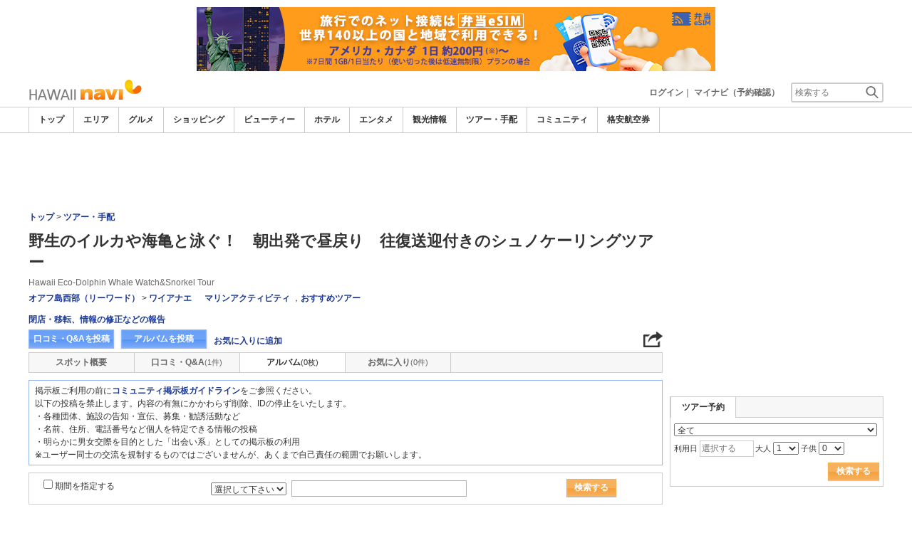

--- FILE ---
content_type: text/html; charset=utf-8
request_url: https://www.google.com/recaptcha/api2/aframe
body_size: 268
content:
<!DOCTYPE HTML><html><head><meta http-equiv="content-type" content="text/html; charset=UTF-8"></head><body><script nonce="XnGJ2lDJCWcCeKey39aPJQ">/** Anti-fraud and anti-abuse applications only. See google.com/recaptcha */ try{var clients={'sodar':'https://pagead2.googlesyndication.com/pagead/sodar?'};window.addEventListener("message",function(a){try{if(a.source===window.parent){var b=JSON.parse(a.data);var c=clients[b['id']];if(c){var d=document.createElement('img');d.src=c+b['params']+'&rc='+(localStorage.getItem("rc::a")?sessionStorage.getItem("rc::b"):"");window.document.body.appendChild(d);sessionStorage.setItem("rc::e",parseInt(sessionStorage.getItem("rc::e")||0)+1);localStorage.setItem("rc::h",'1769107952660');}}}catch(b){}});window.parent.postMessage("_grecaptcha_ready", "*");}catch(b){}</script></body></html>